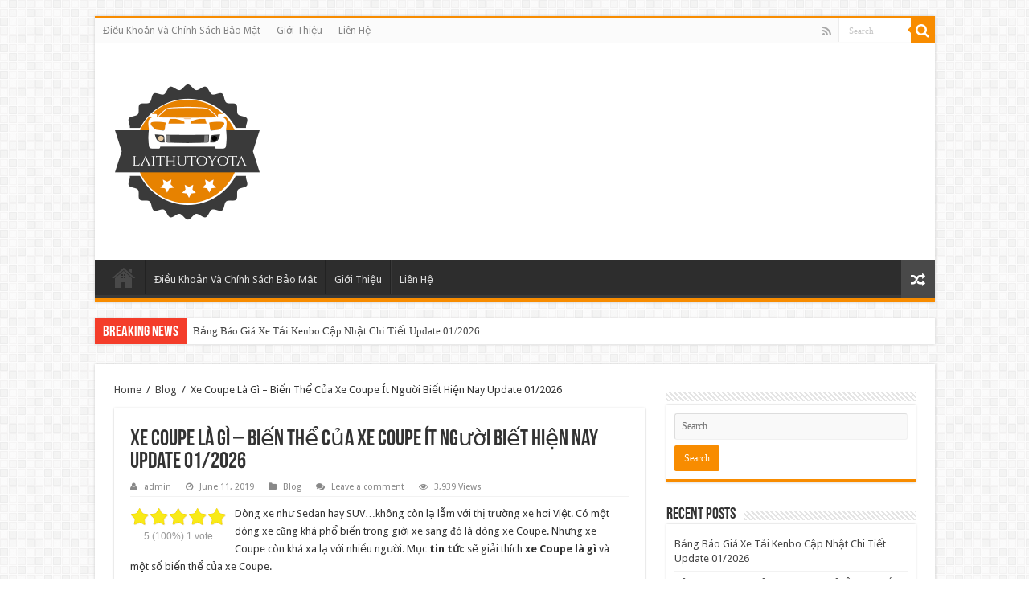

--- FILE ---
content_type: text/html; charset=UTF-8
request_url: https://laithutoyota.vn/xe-coupe-la-gi/
body_size: 15157
content:
<!DOCTYPE html>
<html lang="en-US" prefix="og: https://ogp.me/ns#" prefix="og: http://ogp.me/ns#">
<head>
<meta charset="UTF-8" />
<link rel="profile" href="https://gmpg.org/xfn/11" />
<link rel="pingback" href="https://laithutoyota.vn/xmlrpc.php" />
				<script type="text/javascript">
					var bhittani_plugin_kksr_js = {"nonce":"03f197c828","grs":true,"ajaxurl":"https:\/\/laithutoyota.vn\/wp-admin\/admin-ajax.php","func":"kksr_ajax","msg":"Rate this post","suffix_votes":"s","fuelspeed":400,"thankyou":"Thank you for your vote","error_msg":"An error occurred","tooltip":"0","tooltips":[{"tip":"","color":"#ffffff"},{"tip":"","color":"#ffffff"},{"tip":"","color":"#ffffff"},{"tip":"","color":"#ffffff"},{"tip":"","color":"#ffffff"}]};
				</script>
				<meta property="og:title" content="Xe Coupe Là Gì &#8211; Biến Thể Của Xe Coupe Ít Người Biết Hiện Nay Update 01/2026 - WIKI 4 Bánh - Tất Tần Tật Về Các Loại Xe"/>
<meta property="og:type" content="article"/>
<meta property="og:description" content="Dòng xe như Sedan hay SUV…không còn lạ lẫm với thị trường xe hơi Việt. Có một dòng xe cũng khá phổ b"/>
<meta property="og:url" content="https://laithutoyota.vn/xe-coupe-la-gi/"/>
<meta property="og:site_name" content="WIKI 4 Bánh - Tất Tần Tật Về Các Loại Xe"/>
<meta property="og:image" content="https://laithutoyota.vn/wp-content/uploads/2019/06/xe-coupe-4-595x330.jpg" />

<!-- Search Engine Optimization by Rank Math - https://s.rankmath.com/home -->
<title>Xe Coupe Là Gì - Biến Thể Của Xe Coupe Ít Người Biết Hiện Nay Update 01 / 2026</title>
<meta name="description" content="Dòng xe như Sedan hay SUV…không còn lạ lẫm với thị trường xe hơi Việt. Có một dòng xe cũng khá phổ biến trong giới xe sang đó là dòng xe Coupe. Nhưng xe Coupe"/>
<meta name="robots" content="index, follow, max-snippet:-1, max-video-preview:-1, max-image-preview:large"/>
<link rel="canonical" href="https://laithutoyota.vn/xe-coupe-la-gi/" />
<meta property="og:locale" content="en_US" />
<meta property="og:type" content="article" />
<meta property="og:title" content="Xe Coupe Là Gì - Biến Thể Của Xe Coupe Ít Người Biết Hiện Nay Update 01 / 2026" />
<meta property="og:description" content="Dòng xe như Sedan hay SUV…không còn lạ lẫm với thị trường xe hơi Việt. Có một dòng xe cũng khá phổ biến trong giới xe sang đó là dòng xe Coupe. Nhưng xe Coupe" />
<meta property="og:url" content="https://laithutoyota.vn/xe-coupe-la-gi/" />
<meta property="og:site_name" content="WIKI 4 Bánh - Tất Tần Tật Về Các Loại Xe" />
<meta property="article:section" content="Blog" />
<meta property="og:updated_time" content="2022-10-20T06:49:02+00:00" />
<meta property="og:image" content="https://laithutoyota.vn/wp-content/uploads/2019/06/xe-coupe-4.jpg" />
<meta property="og:image:secure_url" content="https://laithutoyota.vn/wp-content/uploads/2019/06/xe-coupe-4.jpg" />
<meta property="og:image:alt" content="Xe Coupe Là Gì &#8211; Biến Thể Của Xe Coupe Ít Người Biết Hiện Nay Update 01/2026" />
<meta property="article:published_time" content="2019-06-11T07:03:29+00:00" />
<meta property="article:modified_time" content="2022-10-20T06:49:02+00:00" />
<meta name="twitter:card" content="summary_large_image" />
<meta name="twitter:title" content="Xe Coupe Là Gì - Biến Thể Của Xe Coupe Ít Người Biết Hiện Nay Update 01 / 2026" />
<meta name="twitter:description" content="Dòng xe như Sedan hay SUV…không còn lạ lẫm với thị trường xe hơi Việt. Có một dòng xe cũng khá phổ biến trong giới xe sang đó là dòng xe Coupe. Nhưng xe Coupe" />
<meta name="twitter:image" content="https://laithutoyota.vn/wp-content/uploads/2019/06/xe-coupe-4.jpg" />
<meta name="twitter:label1" content="Written by" />
<meta name="twitter:data1" content="admin" />
<meta name="twitter:label2" content="Time to read" />
<meta name="twitter:data2" content="4 minutes" />
<script type="application/ld+json" class="rank-math-schema">{"@context":"https://schema.org","@graph":[{"@type":["Person","Organization"],"@id":"https://laithutoyota.vn/#person","name":"WIKI 4 B\u00e1nh - T\u1ea5t T\u1ea7n T\u1eadt V\u1ec1 C\u00e1c Lo\u1ea1i Xe"},{"@type":"WebSite","@id":"https://laithutoyota.vn/#website","url":"https://laithutoyota.vn","name":"WIKI 4 B\u00e1nh - T\u1ea5t T\u1ea7n T\u1eadt V\u1ec1 C\u00e1c Lo\u1ea1i Xe","publisher":{"@id":"https://laithutoyota.vn/#person"},"inLanguage":"en-US"},{"@type":"ImageObject","@id":"https://laithutoyota.vn/wp-content/uploads/2019/06/xe-coupe-4.jpg","url":"https://laithutoyota.vn/wp-content/uploads/2019/06/xe-coupe-4.jpg","width":"595","height":"424","inLanguage":"en-US"},{"@type":"WebPage","@id":"https://laithutoyota.vn/xe-coupe-la-gi/#webpage","url":"https://laithutoyota.vn/xe-coupe-la-gi/","name":"Xe Coupe L\u00e0 G\u00ec - Bi\u1ebfn Th\u1ec3 C\u1ee7a Xe Coupe \u00cdt Ng\u01b0\u1eddi Bi\u1ebft Hi\u1ec7n Nay Update 01 / 2026","datePublished":"2019-06-11T07:03:29+00:00","dateModified":"2022-10-20T06:49:02+00:00","isPartOf":{"@id":"https://laithutoyota.vn/#website"},"primaryImageOfPage":{"@id":"https://laithutoyota.vn/wp-content/uploads/2019/06/xe-coupe-4.jpg"},"inLanguage":"en-US"},{"@type":"Person","@id":"https://laithutoyota.vn/author/admin/","name":"admin","url":"https://laithutoyota.vn/author/admin/","image":{"@type":"ImageObject","@id":"https://secure.gravatar.com/avatar/99ff99d918ee5c21beeae5190d535725?s=96&amp;d=mm&amp;r=g","url":"https://secure.gravatar.com/avatar/99ff99d918ee5c21beeae5190d535725?s=96&amp;d=mm&amp;r=g","caption":"admin","inLanguage":"en-US"}},{"@type":"BlogPosting","headline":"Xe Coupe L\u00e0 G\u00ec - Bi\u1ebfn Th\u1ec3 C\u1ee7a Xe Coupe \u00cdt Ng\u01b0\u1eddi Bi\u1ebft Hi\u1ec7n Nay Update 01 / 2026","datePublished":"2019-06-11T07:03:29+00:00","dateModified":"2022-10-20T06:49:02+00:00","articleSection":"Blog","author":{"@id":"https://laithutoyota.vn/author/admin/"},"publisher":{"@id":"https://laithutoyota.vn/#person"},"description":"D\u00f2ng xe nh\u01b0 Sedan hay SUV\u2026kh\u00f4ng c\u00f2n l\u1ea1 l\u1eabm v\u1edbi th\u1ecb tr\u01b0\u1eddng xe h\u01a1i Vi\u1ec7t. C\u00f3 m\u1ed9t d\u00f2ng xe c\u0169ng kh\u00e1 ph\u1ed5 bi\u1ebfn trong gi\u1edbi xe sang \u0111\u00f3 l\u00e0 d\u00f2ng xe Coupe. Nh\u01b0ng xe Coupe","name":"Xe Coupe L\u00e0 G\u00ec - Bi\u1ebfn Th\u1ec3 C\u1ee7a Xe Coupe \u00cdt Ng\u01b0\u1eddi Bi\u1ebft Hi\u1ec7n Nay Update 01 / 2026","@id":"https://laithutoyota.vn/xe-coupe-la-gi/#richSnippet","isPartOf":{"@id":"https://laithutoyota.vn/xe-coupe-la-gi/#webpage"},"image":{"@id":"https://laithutoyota.vn/wp-content/uploads/2019/06/xe-coupe-4.jpg"},"inLanguage":"en-US","mainEntityOfPage":{"@id":"https://laithutoyota.vn/xe-coupe-la-gi/#webpage"}}]}</script>
<!-- /Rank Math WordPress SEO plugin -->

<link rel='dns-prefetch' href='//fonts.googleapis.com' />
<link rel='dns-prefetch' href='//s.w.org' />
<link rel="alternate" type="application/rss+xml" title="WIKI 4 Bánh - Tất Tần Tật Về Các Loại Xe &raquo; Feed" href="https://laithutoyota.vn/feed/" />
<link rel="alternate" type="application/rss+xml" title="WIKI 4 Bánh - Tất Tần Tật Về Các Loại Xe &raquo; Comments Feed" href="https://laithutoyota.vn/comments/feed/" />
<link rel="alternate" type="application/rss+xml" title="WIKI 4 Bánh - Tất Tần Tật Về Các Loại Xe &raquo; Xe Coupe Là Gì &#8211; Biến Thể Của Xe Coupe Ít Người Biết Hiện Nay Update 01/2026 Comments Feed" href="https://laithutoyota.vn/xe-coupe-la-gi/feed/" />
<script type="text/javascript">
window._wpemojiSettings = {"baseUrl":"https:\/\/s.w.org\/images\/core\/emoji\/14.0.0\/72x72\/","ext":".png","svgUrl":"https:\/\/s.w.org\/images\/core\/emoji\/14.0.0\/svg\/","svgExt":".svg","source":{"concatemoji":"https:\/\/laithutoyota.vn\/wp-includes\/js\/wp-emoji-release.min.js"}};
/*! This file is auto-generated */
!function(e,a,t){var n,r,o,i=a.createElement("canvas"),p=i.getContext&&i.getContext("2d");function s(e,t){var a=String.fromCharCode,e=(p.clearRect(0,0,i.width,i.height),p.fillText(a.apply(this,e),0,0),i.toDataURL());return p.clearRect(0,0,i.width,i.height),p.fillText(a.apply(this,t),0,0),e===i.toDataURL()}function c(e){var t=a.createElement("script");t.src=e,t.defer=t.type="text/javascript",a.getElementsByTagName("head")[0].appendChild(t)}for(o=Array("flag","emoji"),t.supports={everything:!0,everythingExceptFlag:!0},r=0;r<o.length;r++)t.supports[o[r]]=function(e){if(!p||!p.fillText)return!1;switch(p.textBaseline="top",p.font="600 32px Arial",e){case"flag":return s([127987,65039,8205,9895,65039],[127987,65039,8203,9895,65039])?!1:!s([55356,56826,55356,56819],[55356,56826,8203,55356,56819])&&!s([55356,57332,56128,56423,56128,56418,56128,56421,56128,56430,56128,56423,56128,56447],[55356,57332,8203,56128,56423,8203,56128,56418,8203,56128,56421,8203,56128,56430,8203,56128,56423,8203,56128,56447]);case"emoji":return!s([129777,127995,8205,129778,127999],[129777,127995,8203,129778,127999])}return!1}(o[r]),t.supports.everything=t.supports.everything&&t.supports[o[r]],"flag"!==o[r]&&(t.supports.everythingExceptFlag=t.supports.everythingExceptFlag&&t.supports[o[r]]);t.supports.everythingExceptFlag=t.supports.everythingExceptFlag&&!t.supports.flag,t.DOMReady=!1,t.readyCallback=function(){t.DOMReady=!0},t.supports.everything||(n=function(){t.readyCallback()},a.addEventListener?(a.addEventListener("DOMContentLoaded",n,!1),e.addEventListener("load",n,!1)):(e.attachEvent("onload",n),a.attachEvent("onreadystatechange",function(){"complete"===a.readyState&&t.readyCallback()})),(e=t.source||{}).concatemoji?c(e.concatemoji):e.wpemoji&&e.twemoji&&(c(e.twemoji),c(e.wpemoji)))}(window,document,window._wpemojiSettings);
</script>
<style type="text/css">
img.wp-smiley,
img.emoji {
	display: inline !important;
	border: none !important;
	box-shadow: none !important;
	height: 1em !important;
	width: 1em !important;
	margin: 0 0.07em !important;
	vertical-align: -0.1em !important;
	background: none !important;
	padding: 0 !important;
}
</style>
	<link rel='stylesheet' id='wp-block-library-css'  href='https://laithutoyota.vn/wp-includes/css/dist/block-library/style.min.css' type='text/css' media='all' />
<style id='global-styles-inline-css' type='text/css'>
body{--wp--preset--color--black: #000000;--wp--preset--color--cyan-bluish-gray: #abb8c3;--wp--preset--color--white: #ffffff;--wp--preset--color--pale-pink: #f78da7;--wp--preset--color--vivid-red: #cf2e2e;--wp--preset--color--luminous-vivid-orange: #ff6900;--wp--preset--color--luminous-vivid-amber: #fcb900;--wp--preset--color--light-green-cyan: #7bdcb5;--wp--preset--color--vivid-green-cyan: #00d084;--wp--preset--color--pale-cyan-blue: #8ed1fc;--wp--preset--color--vivid-cyan-blue: #0693e3;--wp--preset--color--vivid-purple: #9b51e0;--wp--preset--gradient--vivid-cyan-blue-to-vivid-purple: linear-gradient(135deg,rgba(6,147,227,1) 0%,rgb(155,81,224) 100%);--wp--preset--gradient--light-green-cyan-to-vivid-green-cyan: linear-gradient(135deg,rgb(122,220,180) 0%,rgb(0,208,130) 100%);--wp--preset--gradient--luminous-vivid-amber-to-luminous-vivid-orange: linear-gradient(135deg,rgba(252,185,0,1) 0%,rgba(255,105,0,1) 100%);--wp--preset--gradient--luminous-vivid-orange-to-vivid-red: linear-gradient(135deg,rgba(255,105,0,1) 0%,rgb(207,46,46) 100%);--wp--preset--gradient--very-light-gray-to-cyan-bluish-gray: linear-gradient(135deg,rgb(238,238,238) 0%,rgb(169,184,195) 100%);--wp--preset--gradient--cool-to-warm-spectrum: linear-gradient(135deg,rgb(74,234,220) 0%,rgb(151,120,209) 20%,rgb(207,42,186) 40%,rgb(238,44,130) 60%,rgb(251,105,98) 80%,rgb(254,248,76) 100%);--wp--preset--gradient--blush-light-purple: linear-gradient(135deg,rgb(255,206,236) 0%,rgb(152,150,240) 100%);--wp--preset--gradient--blush-bordeaux: linear-gradient(135deg,rgb(254,205,165) 0%,rgb(254,45,45) 50%,rgb(107,0,62) 100%);--wp--preset--gradient--luminous-dusk: linear-gradient(135deg,rgb(255,203,112) 0%,rgb(199,81,192) 50%,rgb(65,88,208) 100%);--wp--preset--gradient--pale-ocean: linear-gradient(135deg,rgb(255,245,203) 0%,rgb(182,227,212) 50%,rgb(51,167,181) 100%);--wp--preset--gradient--electric-grass: linear-gradient(135deg,rgb(202,248,128) 0%,rgb(113,206,126) 100%);--wp--preset--gradient--midnight: linear-gradient(135deg,rgb(2,3,129) 0%,rgb(40,116,252) 100%);--wp--preset--duotone--dark-grayscale: url('#wp-duotone-dark-grayscale');--wp--preset--duotone--grayscale: url('#wp-duotone-grayscale');--wp--preset--duotone--purple-yellow: url('#wp-duotone-purple-yellow');--wp--preset--duotone--blue-red: url('#wp-duotone-blue-red');--wp--preset--duotone--midnight: url('#wp-duotone-midnight');--wp--preset--duotone--magenta-yellow: url('#wp-duotone-magenta-yellow');--wp--preset--duotone--purple-green: url('#wp-duotone-purple-green');--wp--preset--duotone--blue-orange: url('#wp-duotone-blue-orange');--wp--preset--font-size--small: 13px;--wp--preset--font-size--medium: 20px;--wp--preset--font-size--large: 36px;--wp--preset--font-size--x-large: 42px;}.has-black-color{color: var(--wp--preset--color--black) !important;}.has-cyan-bluish-gray-color{color: var(--wp--preset--color--cyan-bluish-gray) !important;}.has-white-color{color: var(--wp--preset--color--white) !important;}.has-pale-pink-color{color: var(--wp--preset--color--pale-pink) !important;}.has-vivid-red-color{color: var(--wp--preset--color--vivid-red) !important;}.has-luminous-vivid-orange-color{color: var(--wp--preset--color--luminous-vivid-orange) !important;}.has-luminous-vivid-amber-color{color: var(--wp--preset--color--luminous-vivid-amber) !important;}.has-light-green-cyan-color{color: var(--wp--preset--color--light-green-cyan) !important;}.has-vivid-green-cyan-color{color: var(--wp--preset--color--vivid-green-cyan) !important;}.has-pale-cyan-blue-color{color: var(--wp--preset--color--pale-cyan-blue) !important;}.has-vivid-cyan-blue-color{color: var(--wp--preset--color--vivid-cyan-blue) !important;}.has-vivid-purple-color{color: var(--wp--preset--color--vivid-purple) !important;}.has-black-background-color{background-color: var(--wp--preset--color--black) !important;}.has-cyan-bluish-gray-background-color{background-color: var(--wp--preset--color--cyan-bluish-gray) !important;}.has-white-background-color{background-color: var(--wp--preset--color--white) !important;}.has-pale-pink-background-color{background-color: var(--wp--preset--color--pale-pink) !important;}.has-vivid-red-background-color{background-color: var(--wp--preset--color--vivid-red) !important;}.has-luminous-vivid-orange-background-color{background-color: var(--wp--preset--color--luminous-vivid-orange) !important;}.has-luminous-vivid-amber-background-color{background-color: var(--wp--preset--color--luminous-vivid-amber) !important;}.has-light-green-cyan-background-color{background-color: var(--wp--preset--color--light-green-cyan) !important;}.has-vivid-green-cyan-background-color{background-color: var(--wp--preset--color--vivid-green-cyan) !important;}.has-pale-cyan-blue-background-color{background-color: var(--wp--preset--color--pale-cyan-blue) !important;}.has-vivid-cyan-blue-background-color{background-color: var(--wp--preset--color--vivid-cyan-blue) !important;}.has-vivid-purple-background-color{background-color: var(--wp--preset--color--vivid-purple) !important;}.has-black-border-color{border-color: var(--wp--preset--color--black) !important;}.has-cyan-bluish-gray-border-color{border-color: var(--wp--preset--color--cyan-bluish-gray) !important;}.has-white-border-color{border-color: var(--wp--preset--color--white) !important;}.has-pale-pink-border-color{border-color: var(--wp--preset--color--pale-pink) !important;}.has-vivid-red-border-color{border-color: var(--wp--preset--color--vivid-red) !important;}.has-luminous-vivid-orange-border-color{border-color: var(--wp--preset--color--luminous-vivid-orange) !important;}.has-luminous-vivid-amber-border-color{border-color: var(--wp--preset--color--luminous-vivid-amber) !important;}.has-light-green-cyan-border-color{border-color: var(--wp--preset--color--light-green-cyan) !important;}.has-vivid-green-cyan-border-color{border-color: var(--wp--preset--color--vivid-green-cyan) !important;}.has-pale-cyan-blue-border-color{border-color: var(--wp--preset--color--pale-cyan-blue) !important;}.has-vivid-cyan-blue-border-color{border-color: var(--wp--preset--color--vivid-cyan-blue) !important;}.has-vivid-purple-border-color{border-color: var(--wp--preset--color--vivid-purple) !important;}.has-vivid-cyan-blue-to-vivid-purple-gradient-background{background: var(--wp--preset--gradient--vivid-cyan-blue-to-vivid-purple) !important;}.has-light-green-cyan-to-vivid-green-cyan-gradient-background{background: var(--wp--preset--gradient--light-green-cyan-to-vivid-green-cyan) !important;}.has-luminous-vivid-amber-to-luminous-vivid-orange-gradient-background{background: var(--wp--preset--gradient--luminous-vivid-amber-to-luminous-vivid-orange) !important;}.has-luminous-vivid-orange-to-vivid-red-gradient-background{background: var(--wp--preset--gradient--luminous-vivid-orange-to-vivid-red) !important;}.has-very-light-gray-to-cyan-bluish-gray-gradient-background{background: var(--wp--preset--gradient--very-light-gray-to-cyan-bluish-gray) !important;}.has-cool-to-warm-spectrum-gradient-background{background: var(--wp--preset--gradient--cool-to-warm-spectrum) !important;}.has-blush-light-purple-gradient-background{background: var(--wp--preset--gradient--blush-light-purple) !important;}.has-blush-bordeaux-gradient-background{background: var(--wp--preset--gradient--blush-bordeaux) !important;}.has-luminous-dusk-gradient-background{background: var(--wp--preset--gradient--luminous-dusk) !important;}.has-pale-ocean-gradient-background{background: var(--wp--preset--gradient--pale-ocean) !important;}.has-electric-grass-gradient-background{background: var(--wp--preset--gradient--electric-grass) !important;}.has-midnight-gradient-background{background: var(--wp--preset--gradient--midnight) !important;}.has-small-font-size{font-size: var(--wp--preset--font-size--small) !important;}.has-medium-font-size{font-size: var(--wp--preset--font-size--medium) !important;}.has-large-font-size{font-size: var(--wp--preset--font-size--large) !important;}.has-x-large-font-size{font-size: var(--wp--preset--font-size--x-large) !important;}
</style>
<link rel='stylesheet' id='bhittani_plugin_kksr-css'  href='https://laithutoyota.vn/wp-content/plugins/kk-star-ratings/css.css' type='text/css' media='all' />
<link rel='stylesheet' id='toc-screen-css'  href='https://laithutoyota.vn/wp-content/plugins/table-of-contents-plus/screen.min.css' type='text/css' media='all' />
<link rel='stylesheet' id='tie-style-css'  href='https://laithutoyota.vn/wp-content/themes/sahifa/style.css' type='text/css' media='all' />
<link rel='stylesheet' id='tie-ilightbox-skin-css'  href='https://laithutoyota.vn/wp-content/themes/sahifa/css/ilightbox/dark-skin/skin.css' type='text/css' media='all' />
<link rel='stylesheet' id='Droid+Sans-css'  href='https://fonts.googleapis.com/css?family=Droid+Sans%3Aregular%2C700&#038;subset=latin%2Clatin-ext%2Cvietnamese' type='text/css' media='all' />
<script type='text/javascript' src='https://laithutoyota.vn/wp-includes/js/jquery/jquery.min.js' id='jquery-core-js'></script>
<script type='text/javascript' src='https://laithutoyota.vn/wp-includes/js/jquery/jquery-migrate.min.js' id='jquery-migrate-js'></script>
<script type='text/javascript' src='https://laithutoyota.vn/wp-content/plugins/kk-star-ratings/js.min.js' id='bhittani_plugin_kksr_js-js'></script>
<link rel="https://api.w.org/" href="https://laithutoyota.vn/wp-json/" /><link rel="alternate" type="application/json" href="https://laithutoyota.vn/wp-json/wp/v2/posts/99" /><link rel="EditURI" type="application/rsd+xml" title="RSD" href="https://laithutoyota.vn/xmlrpc.php?rsd" />
<link rel="wlwmanifest" type="application/wlwmanifest+xml" href="https://laithutoyota.vn/wp-includes/wlwmanifest.xml" /> 
<meta name="generator" content="WordPress 6.0.11" />
<link rel='shortlink' href='https://laithutoyota.vn/?p=99' />
<link rel="alternate" type="application/json+oembed" href="https://laithutoyota.vn/wp-json/oembed/1.0/embed?url=https%3A%2F%2Flaithutoyota.vn%2Fxe-coupe-la-gi%2F" />
<link rel="alternate" type="text/xml+oembed" href="https://laithutoyota.vn/wp-json/oembed/1.0/embed?url=https%3A%2F%2Flaithutoyota.vn%2Fxe-coupe-la-gi%2F&#038;format=xml" />
<style>.kk-star-ratings { width:120px; }.kk-star-ratings .kksr-stars a { width:24px; }.kk-star-ratings .kksr-stars, .kk-star-ratings .kksr-stars .kksr-fuel, .kk-star-ratings .kksr-stars a { height:24px; }.kk-star-ratings .kksr-star.gray { background-image: url(http://laithutoyota.vn/wp-content/plugins/kk-star-ratings/gray.png); }.kk-star-ratings .kksr-star.yellow { background-image: url(http://laithutoyota.vn/wp-content/plugins/kk-star-ratings/yellow.png); }.kk-star-ratings .kksr-star.orange { background-image: url(http://laithutoyota.vn/wp-content/plugins/kk-star-ratings/orange.png); }</style><link rel="shortcut icon" href="https://laithutoyota.vn/wp-content/themes/sahifa/favicon.ico" title="Favicon" />
<!--[if IE]>
<script type="text/javascript">jQuery(document).ready(function (){ jQuery(".menu-item").has("ul").children("a").attr("aria-haspopup", "true");});</script>
<![endif]-->
<!--[if lt IE 9]>
<script src="https://laithutoyota.vn/wp-content/themes/sahifa/js/html5.js"></script>
<script src="https://laithutoyota.vn/wp-content/themes/sahifa/js/selectivizr-min.js"></script>
<![endif]-->
<!--[if IE 9]>
<link rel="stylesheet" type="text/css" media="all" href="https://laithutoyota.vn/wp-content/themes/sahifa/css/ie9.css" />
<![endif]-->
<!--[if IE 8]>
<link rel="stylesheet" type="text/css" media="all" href="https://laithutoyota.vn/wp-content/themes/sahifa/css/ie8.css" />
<![endif]-->
<!--[if IE 7]>
<link rel="stylesheet" type="text/css" media="all" href="https://laithutoyota.vn/wp-content/themes/sahifa/css/ie7.css" />
<![endif]-->


<meta name="viewport" content="width=device-width, initial-scale=1.0" />



<style type="text/css" media="screen">

body{
	font-family: 'Droid Sans';
}


</style>

		<script type="text/javascript">
			/* <![CDATA[ */
				var sf_position = '0';
				var sf_templates = "<a href=\"{search_url_escaped}\">View All Results<\/a>";
				var sf_input = '.search-live';
				jQuery(document).ready(function(){
					jQuery(sf_input).ajaxyLiveSearch({"expand":false,"searchUrl":"https:\/\/laithutoyota.vn\/?s=%s","text":"Search","delay":500,"iwidth":180,"width":315,"ajaxUrl":"https:\/\/laithutoyota.vn\/wp-admin\/admin-ajax.php","rtl":0});
					jQuery(".live-search_ajaxy-selective-input").keyup(function() {
						var width = jQuery(this).val().length * 8;
						if(width < 50) {
							width = 50;
						}
						jQuery(this).width(width);
					});
					jQuery(".live-search_ajaxy-selective-search").click(function() {
						jQuery(this).find(".live-search_ajaxy-selective-input").focus();
					});
					jQuery(".live-search_ajaxy-selective-close").click(function() {
						jQuery(this).parent().remove();
					});
				});
			/* ]]> */
		</script>
		<link rel="icon" href="https://laithutoyota.vn/wp-content/uploads/2019/05/lai-thu-toyota-150x150.png" sizes="32x32" />
<link rel="icon" href="https://laithutoyota.vn/wp-content/uploads/2019/05/lai-thu-toyota.png" sizes="192x192" />
<link rel="apple-touch-icon" href="https://laithutoyota.vn/wp-content/uploads/2019/05/lai-thu-toyota.png" />
<meta name="msapplication-TileImage" content="https://laithutoyota.vn/wp-content/uploads/2019/05/lai-thu-toyota.png" />
</head>
<body id="top" class="post-template-default single single-post postid-99 single-format-standard lazy-enabled">

<div class="wrapper-outer">

	<div class="background-cover"></div>

	<aside id="slide-out">

			<div class="search-mobile">
			<form method="get" id="searchform-mobile" action="https://laithutoyota.vn/">
				<button class="search-button" type="submit" value="Search"><i class="fa fa-search"></i></button>
				<input type="text" id="s-mobile" name="s" title="Search" value="Search" onfocus="if (this.value == 'Search') {this.value = '';}" onblur="if (this.value == '') {this.value = 'Search';}"  />
			</form>
		</div><!-- .search-mobile /-->
	
			<div class="social-icons">
		<a class="ttip-none" title="Rss" href="https://laithutoyota.vn/feed/" target="_blank"><i class="fa fa-rss"></i></a>
			</div>

	
		<div id="mobile-menu" ></div>
	</aside><!-- #slide-out /-->

		<div id="wrapper" class="boxed">
		<div class="inner-wrapper">

		<header id="theme-header" class="theme-header">
						<div id="top-nav" class="top-nav">
				<div class="container">

			
				<div class="menu"><ul>
<li class="page_item page-item-3"><a href="https://laithutoyota.vn/dieu-khoan-va-chinh-sach-bao-mat/">Điều Khoản Và Chính Sách Bảo Mật</a></li>
<li class="page_item page-item-11"><a href="https://laithutoyota.vn/gioi-thieu/">Giới Thiệu</a></li>
<li class="page_item page-item-12"><a href="https://laithutoyota.vn/lien-he/">Liên Hệ</a></li>
</ul></div>

						<div class="search-block">
						<form method="get" id="searchform-header" action="https://laithutoyota.vn/">
							<button class="search-button" type="submit" value="Search"><i class="fa fa-search"></i></button>
							<input class="search-live" type="text" id="s-header" name="s" title="Search" value="Search" onfocus="if (this.value == 'Search') {this.value = '';}" onblur="if (this.value == '') {this.value = 'Search';}"  />
						</form>
					</div><!-- .search-block /-->
			<div class="social-icons">
		<a class="ttip-none" title="Rss" href="https://laithutoyota.vn/feed/" target="_blank"><i class="fa fa-rss"></i></a>
			</div>

	
	
				</div><!-- .container /-->
			</div><!-- .top-menu /-->
			
		<div class="header-content">

					<a id="slide-out-open" class="slide-out-open" href="#"><span></span></a>
		
			<div class="logo" style=" margin-top:15px; margin-bottom:15px;">
			<h2>								<a title="WIKI 4 Bánh &#8211; Tất Tần Tật Về Các Loại Xe" href="https://laithutoyota.vn/">
					<img src="https://laithutoyota.vn/wp-content/uploads/2019/05/lai-thu-toyota.png" alt="WIKI 4 Bánh &#8211; Tất Tần Tật Về Các Loại Xe" /><strong>WIKI 4 Bánh &#8211; Tất Tần Tật Về Các Loại Xe </strong>
				</a>
			</h2>			</div><!-- .logo /-->
						<div class="clear"></div>

		</div>
													<nav id="main-nav" class="fixed-enabled">
				<div class="container">

				
					<div class="main-menu"><ul id="menu-1" class="menu"><li id="menu-item-16" class="menu-item menu-item-type-custom menu-item-object-custom menu-item-home menu-item-16"><a href="https://laithutoyota.vn/">Home</a></li>
<li id="menu-item-17" class="menu-item menu-item-type-post_type menu-item-object-page menu-item-privacy-policy menu-item-17"><a href="https://laithutoyota.vn/dieu-khoan-va-chinh-sach-bao-mat/">Điều Khoản Và Chính Sách Bảo Mật</a></li>
<li id="menu-item-18" class="menu-item menu-item-type-post_type menu-item-object-page menu-item-18"><a href="https://laithutoyota.vn/gioi-thieu/">Giới Thiệu</a></li>
<li id="menu-item-19" class="menu-item menu-item-type-post_type menu-item-object-page menu-item-19"><a href="https://laithutoyota.vn/lien-he/">Liên Hệ</a></li>
</ul></div>										<a href="https://laithutoyota.vn/?tierand=1" class="random-article ttip" title="Random Article"><i class="fa fa-random"></i></a>
					
					
				</div>
			</nav><!-- .main-nav /-->
					</header><!-- #header /-->

		
	<div class="clear"></div>
	<div id="breaking-news" class="breaking-news">
		<span class="breaking-news-title"><i class="fa fa-bolt"></i> <span>Breaking News</span></span>
		
					<ul>
					<li><a href="https://laithutoyota.vn/gia-xe-tai-kenbo/" title="Bảng Báo Giá Xe Tải Kenbo Cập Nhật Chi Tiết Update 01/2026">Bảng Báo Giá Xe Tải Kenbo Cập Nhật Chi Tiết Update 01/2026</a></li>
					<li><a href="https://laithutoyota.vn/gia-xe-tai-chenglong/" title="Bảng Báo Giá Xe Tải ChengLong Hải Âu Chi Tiết Đầy Đủ Update 01/2026">Bảng Báo Giá Xe Tải ChengLong Hải Âu Chi Tiết Đầy Đủ Update 01/2026</a></li>
					<li><a href="https://laithutoyota.vn/gia-xe-tai-daewoo/" title="Bảng Giá Xe Tải Daewoo Chi Tiết Và Đầy Đủ Nhất Update 01/2026">Bảng Giá Xe Tải Daewoo Chi Tiết Và Đầy Đủ Nhất Update 01/2026</a></li>
					<li><a href="https://laithutoyota.vn/gia-xe-tai-hyundai/" title="Bảng Giá Xe Tải Hyundai Đầy Đủ Nhất Update 01/2026">Bảng Giá Xe Tải Hyundai Đầy Đủ Nhất Update 01/2026</a></li>
					<li><a href="https://laithutoyota.vn/cach-lai-xe-o-to-len-xuong-pha/" title="Hướng Dẫn A-Z Cách Lái Xe Ô Tô Lên Xuống Phà An Toàn Update 01/2026">Hướng Dẫn A-Z Cách Lái Xe Ô Tô Lên Xuống Phà An Toàn Update 01/2026</a></li>
					<li><a href="https://laithutoyota.vn/so-sanh-mazda-3-va-mazda-6-cu/" title="So Sánh Mazda 3 và Mazda 6 Cũ, Đâu Là Lựa Chọn Tốt Nhất Update 01/2026">So Sánh Mazda 3 và Mazda 6 Cũ, Đâu Là Lựa Chọn Tốt Nhất Update 01/2026</a></li>
					<li><a href="https://laithutoyota.vn/tieu-chi-danh-gia-chat-luong-xe/" title="9 Tiêu Chí Đánh Giá Chất Lượng Xe Mà Ai Cũng Phải Biết Update 01/2026">9 Tiêu Chí Đánh Giá Chất Lượng Xe Mà Ai Cũng Phải Biết Update 01/2026</a></li>
					<li><a href="https://laithutoyota.vn/mazda-cx-9-2017-cu/" title="Đánh Giá Mazda CX-9 2017 Cũ, Ưu Điểm Nhiều, Ít Nhược Điểm Update 01/2026">Đánh Giá Mazda CX-9 2017 Cũ, Ưu Điểm Nhiều, Ít Nhược Điểm Update 01/2026</a></li>
					<li><a href="https://laithutoyota.vn/mercedes-benz-gla-va-audi-q3/" title="So Sánh Mercedes-Benz GLA Và Audi Q3: Merc Thể Hiện Đẳng Cấp Update 01/2026">So Sánh Mercedes-Benz GLA Và Audi Q3: Merc Thể Hiện Đẳng Cấp Update 01/2026</a></li>
					<li><a href="https://laithutoyota.vn/mazda-3-cu/" title="Đánh Giá Mazda 3 Cũ Giá 600 Triệu: Cực Chất Trong Phân Khúc Update 01/2026">Đánh Giá Mazda 3 Cũ Giá 600 Triệu: Cực Chất Trong Phân Khúc Update 01/2026</a></li>
					</ul>
					
		
		<script type="text/javascript">
			jQuery(document).ready(function(){
								jQuery('#breaking-news ul').innerFade({animationType: 'fade', speed: 750 , timeout: 3500});
							});
					</script>
	</div> <!-- .breaking-news -->

	
	<div id="main-content" class="container">

	
	
	
	
	
	<div class="content">

		
		<div xmlns:v="http://rdf.data-vocabulary.org/#"  id="crumbs"><span typeof="v:Breadcrumb"><a rel="v:url" property="v:title" class="crumbs-home" href="https://laithutoyota.vn">Home</a></span> <span class="delimiter">/</span> <span typeof="v:Breadcrumb"><a rel="v:url" property="v:title" href="https://laithutoyota.vn/blog/">Blog</a></span> <span class="delimiter">/</span> <span class="current">Xe Coupe Là Gì &#8211; Biến Thể Của Xe Coupe Ít Người Biết Hiện Nay Update 01/2026</span></div>
		

		
		<article class="post-listing post-99 post type-post status-publish format-standard has-post-thumbnail  category-blog" id="the-post">
			
			<div class="post-inner">

							<h1 class="name post-title entry-title"><span itemprop="name">Xe Coupe Là Gì &#8211; Biến Thể Của Xe Coupe Ít Người Biết Hiện Nay Update 01/2026</span></h1>

						
<p class="post-meta">
		
	<span class="post-meta-author"><i class="fa fa-user"></i><a href="https://laithutoyota.vn/author/admin/" title="">admin </a></span>
	
		
	<span class="tie-date"><i class="fa fa-clock-o"></i>June 11, 2019</span>	
	<span class="post-cats"><i class="fa fa-folder"></i><a href="https://laithutoyota.vn/blog/" rel="category tag">Blog</a></span>
	
	<span class="post-comments"><i class="fa fa-comments"></i><a href="https://laithutoyota.vn/xe-coupe-la-gi/#respond">Leave a comment</a></span>
<span class="post-views"><i class="fa fa-eye"></i>3,939 Views</span> </p>
<div class="clear"></div>
			
				<div class="entry">
					
					
					
            <div class="kk-star-ratings  top-left lft" data-id="99">
                <div class="kksr-stars kksr-star gray">
                    <div class="kksr-fuel kksr-star yellow" style="width:0%;"></div>
                    <!-- kksr-fuel --><a href="#1"></a><a href="#2"></a><a href="#3"></a><a href="#4"></a><a href="#5"></a>
                </div>
                <!-- kksr-stars -->
                <div class="kksr-legend"><div itemprop="aggregateRating" itemscope itemtype="http://schema.org/AggregateRating">    <div itemprop="name" class="kksr-title">Xe Coupe Là Gì &#8211; Biến Thể Của Xe Coupe Ít Người Biết Hiện Nay Update 01/2026</div><span itemprop="ratingValue">5</span> (100%) <span itemprop="ratingCount">1</span> vote    <meta itemprop="bestRating" content="5"/>    <meta itemprop="worstRating" content="1"/>    <div itemprop="itemReviewed" itemscope itemtype="http://schema.org/CreativeWork">    <!-- Product properties -->    </div></div></div>
                <!-- kksr-legend -->
            </div>
            <!-- kk-star-ratings -->
            <p>Dòng xe như Sedan hay SUV…không còn lạ lẫm với thị trường xe hơi Việt. Có một dòng xe cũng khá phổ biến trong giới xe sang đó là dòng xe Coupe. Nhưng xe Coupe còn khá xa lạ với nhiều người. Mục<strong> tin tức</strong> sẽ giải thích <strong>xe Coupe là gì</strong> và một số biến thể của xe Coupe.</p>
<h2><strong>1. Xe Coupe là gì ?</strong></h2>
<p>Có rất nhiều người khá bất ngờ và thắc mắc <strong>xe Coupe là gì</strong> khi mà nó na ná các dòng Sedan. Hiểu nôm na thì chiếc xe này có mui xe được khép kín lại và không thể mở được, các mẫu Coupe sẽ chỉ có tối đa hai ghế hành khách, đối với các mẫu xe nguyên thủy sẽ gồm hai cánh cửa. Xe thường có khoang hành lý chỉ đủ dùng, động cơ có khả năng sinh công lớn, mạnh mẽ và tốc độ khá mạnh.</p>
<p><img class="aligncenter size-full wp-image-100" src="https://laithutoyota.vn/wp-content/uploads/2019/06/xe-coupe.jpg" alt="" width="813" height="482" srcset="https://laithutoyota.vn/wp-content/uploads/2019/06/xe-coupe.jpg 813w, https://laithutoyota.vn/wp-content/uploads/2019/06/xe-coupe-300x178.jpg 300w, https://laithutoyota.vn/wp-content/uploads/2019/06/xe-coupe-768x455.jpg 768w" sizes="(max-width: 813px) 100vw, 813px" /></p>
<p style="text-align: center;">Xe Coupe là gì ?</p>
<p>Mẫu xe này thường có mái che khá cứng cáp, có ngoại thất vừa đĩnh đạc lại phảng phất chút trẻ trung và năng động, đây là dòng xe được nhiều fan hâm mộ xe cực kỳ săn đón vì độ lạ và sang. Coupe thường bị nhiều người nhầm lẫn và đoán rằng các mẫu xe này thuộc dòng Sedan vì ngoại thất của chúng có những điểm tương đồng.</p>
<p><img loading="lazy" class="aligncenter size-full wp-image-103" src="https://laithutoyota.vn/wp-content/uploads/2019/06/xe-coupe-3.jpg" alt="" width="820" height="297" srcset="https://laithutoyota.vn/wp-content/uploads/2019/06/xe-coupe-3.jpg 820w, https://laithutoyota.vn/wp-content/uploads/2019/06/xe-coupe-3-300x109.jpg 300w, https://laithutoyota.vn/wp-content/uploads/2019/06/xe-coupe-3-768x278.jpg 768w" sizes="(max-width: 820px) 100vw, 820px" /></p>
<p style="text-align: center;">Xe Coupe là gì ?</p>
<p>Qua thời gian, những chiếc xe Coupe không còn hạn chế chỉ hai chỗ ngồi mà đã có sự tăng lên về số lượng ghế để phục vụ mọi đối tượng. Các dòng xe Coupe thường có giá khá “chát” nên thường sẽ là lựa chọn của các dân chơi, đại gia, những người thuộc tầng lớp thượng lưu.</p>
<h2><strong>2. Biến thể  4 cửa xe Coupe là gì ?</strong></h2>
<p>Trong các dòng xe biến thể của Coupe thì dòng 4 cửa là dòng thu hút được nhiều sự chú ý và là đề tài tranh luận của nhiều người. Những chiếc xe Coupe vốn hay được xếp chung và bị hiểu nhầm thành các mẫu Sedan nhưng những chiếc Coupe 4 cửa còn giống hơn, sự khác biệt duy nhất mà cần phải có nhiều sự tinh ý mới phát hiện ra đó là mái che của Coupe 4 cửa được kéo dài về đuôi và thể tích hàng ghế sau không vượt quá 930 cm3.</p>
<p>Điểm hạn chế  lớn nhất ở những chiếc Coupe 4 cửa là không gian hành khách không quá rộng nên những người có ngoại hình ngoại cỡ sẽ khó khăn trong việc điều hành và lái xe.</p>
<p><img loading="lazy" class="aligncenter size-full wp-image-102" src="https://laithutoyota.vn/wp-content/uploads/2019/06/xe-coupe-2.jpg" alt="" width="596" height="395" srcset="https://laithutoyota.vn/wp-content/uploads/2019/06/xe-coupe-2.jpg 596w, https://laithutoyota.vn/wp-content/uploads/2019/06/xe-coupe-2-300x199.jpg 300w, https://laithutoyota.vn/wp-content/uploads/2019/06/xe-coupe-2-310x205.jpg 310w" sizes="(max-width: 596px) 100vw, 596px" /></p>
<p style="text-align: center;">Biến thể xe Coupe 4 cửa có gì ?</p>
<p>Nói về lịch sử của các chiếc Coupe 4 cửa thì không thể nhắc đến chiếc Rover P5 . Những năm về sau, Toyota đã làm sống dạy xe Coupe bằng việc ra mắt chiếc Carina ED. Nhưng để nói về cái tên đặc biệt và nổi trội nhất dòng Coupe 4 cửa thì phải nhắc đến chiếc Mercedes Benz CLS, chiếc xe đến từ nhà giàu Mercedes này được ra mắt năm lần đầu vào 2005 và được quan tâm nồng hậu từ phía những tín đồ của xe Coupe và Mercedes.</p>
<p><strong>Xe Coupe là gì</strong> ? Có thể nói xe Coupe là một dòng xe có ngoại hình sáng giá, mẫu mã đẹp và cực kỳ nhỏ gọn. Đây rất hợp trở thành một chiếc xe dành cho những người có sở thích sưu tập xe lạ, đẹp và độc. Với mức giá chát nên Coupe chủ yếu hướng đến nhóm khách hàng thuộc hàng “đại gia” và “tay chơi”. <strong>Laithutoyota.vn</strong> nhận định rằng các mẫu Coupe 4 cửa cũng là một mẫu xe đáng trải nghiệm vì độ tiện nghi và độc đáo mà nó mang lại.</p>
					
									</div><!-- .entry /-->


				<div class="share-post">
	<span class="share-text">Share</span>
	
		<ul class="flat-social">	
			<li><a href="https://www.facebook.com/sharer.php?u=https://laithutoyota.vn/?p=99" class="social-facebook" rel="external" target="_blank"><i class="fa fa-facebook"></i> <span>Facebook</span></a></li>
		
			<li><a href="https://twitter.com/intent/tweet?text=Xe+Coupe+L%C3%A0+G%C3%AC+%E2%80%93+Bi%E1%BA%BFn+Th%E1%BB%83+C%E1%BB%A7a+Xe+Coupe+%C3%8Dt+Ng%C6%B0%E1%BB%9Di+Bi%E1%BA%BFt+Hi%E1%BB%87n+Nay+Update+01%2F2026&url=https://laithutoyota.vn/?p=99" class="social-twitter" rel="external" target="_blank"><i class="fa fa-twitter"></i> <span>Twitter</span></a></li>
				<li><a href="https://plusone.google.com/_/+1/confirm?hl=en&amp;url=https://laithutoyota.vn/?p=99&amp;name=Xe+Coupe+L%C3%A0+G%C3%AC+%E2%80%93+Bi%E1%BA%BFn+Th%E1%BB%83+C%E1%BB%A7a+Xe+Coupe+%C3%8Dt+Ng%C6%B0%E1%BB%9Di+Bi%E1%BA%BFt+Hi%E1%BB%87n+Nay+Update+01%2F2026" class="social-google-plus" rel="external" target="_blank"><i class="fa fa-google-plus"></i> <span>Google +</span></a></li>
				<li><a href="http://www.stumbleupon.com/submit?url=https://laithutoyota.vn/?p=99&title=Xe+Coupe+L%C3%A0+G%C3%AC+%E2%80%93+Bi%E1%BA%BFn+Th%E1%BB%83+C%E1%BB%A7a+Xe+Coupe+%C3%8Dt+Ng%C6%B0%E1%BB%9Di+Bi%E1%BA%BFt+Hi%E1%BB%87n+Nay+Update+01%2F2026" class="social-stumble" rel="external" target="_blank"><i class="fa fa-stumbleupon"></i> <span>Stumbleupon</span></a></li>
				<li><a href="http://www.linkedin.com/shareArticle?mini=true&url=https://laithutoyota.vn/?p=99&title=Xe+Coupe+L%C3%A0+G%C3%AC+%E2%80%93+Bi%E1%BA%BFn+Th%E1%BB%83+C%E1%BB%A7a+Xe+Coupe+%C3%8Dt+Ng%C6%B0%E1%BB%9Di+Bi%E1%BA%BFt+Hi%E1%BB%87n+Nay+Update+01%2F2026" class="social-linkedin" rel="external" target="_blank"><i class="fa fa-linkedin"></i> <span>LinkedIn</span></a></li>
				<li><a href="https://pinterest.com/pin/create/button/?url=https://laithutoyota.vn/?p=99&amp;description=Xe+Coupe+L%C3%A0+G%C3%AC+%E2%80%93+Bi%E1%BA%BFn+Th%E1%BB%83+C%E1%BB%A7a+Xe+Coupe+%C3%8Dt+Ng%C6%B0%E1%BB%9Di+Bi%E1%BA%BFt+Hi%E1%BB%87n+Nay+Update+01%2F2026&amp;media=https://laithutoyota.vn/wp-content/uploads/2019/06/xe-coupe-4-595x330.jpg" class="social-pinterest" rel="external" target="_blank"><i class="fa fa-pinterest"></i> <span>Pinterest</span></a></li>
		</ul>
		<div class="clear"></div>
</div> <!-- .share-post -->				<div class="clear"></div>
			</div><!-- .post-inner -->

			<script type="application/ld+json">{"@context":"http:\/\/schema.org","@type":"NewsArticle","dateCreated":"2019-06-11T07:03:29+00:00","datePublished":"2019-06-11T07:03:29+00:00","dateModified":"2022-10-20T06:49:02+00:00","headline":"Xe Coupe L\u00e0 G\u00ec &#8211; Bi\u1ebfn Th\u1ec3 C\u1ee7a Xe Coupe \u00cdt Ng\u01b0\u1eddi Bi\u1ebft Hi\u1ec7n Nay Update 01\/2026","name":"Xe Coupe L\u00e0 G\u00ec &#8211; Bi\u1ebfn Th\u1ec3 C\u1ee7a Xe Coupe \u00cdt Ng\u01b0\u1eddi Bi\u1ebft Hi\u1ec7n Nay Update 01\/2026","keywords":[],"url":"https:\/\/laithutoyota.vn\/xe-coupe-la-gi\/","description":"D\u00f2ng xe nh\u01b0 Sedan hay SUV\u2026kh\u00f4ng c\u00f2n l\u1ea1 l\u1eabm v\u1edbi th\u1ecb tr\u01b0\u1eddng xe h\u01a1i Vi\u1ec7t. C\u00f3 m\u1ed9t d\u00f2ng xe c\u0169ng kh\u00e1 ph\u1ed5 bi\u1ebfn trong gi\u1edbi xe sang \u0111\u00f3 l\u00e0 d\u00f2ng xe Coupe. Nh\u01b0ng xe Coupe c\u00f2n kh\u00e1 xa l\u1ea1 v\u1edbi nhi\u1ec1u ng\u01b0\u1eddi. M\u1ee5c\u00a0tin t\u1ee9","copyrightYear":"2019","publisher":{"@id":"#Publisher","@type":"Organization","name":"WIKI 4 B\u00e1nh - T\u1ea5t T\u1ea7n T\u1eadt V\u1ec1 C\u00e1c Lo\u1ea1i Xe","logo":{"@type":"ImageObject","url":"http:\/\/laithutoyota.vn\/wp-content\/uploads\/2019\/05\/lai-thu-toyota.png"}},"sourceOrganization":{"@id":"#Publisher"},"copyrightHolder":{"@id":"#Publisher"},"mainEntityOfPage":{"@type":"WebPage","@id":"https:\/\/laithutoyota.vn\/xe-coupe-la-gi\/"},"author":{"@type":"Person","name":"admin","url":"https:\/\/laithutoyota.vn\/author\/admin\/"},"articleSection":"Blog","articleBody":"D\u00f2ng xe nh\u01b0 Sedan hay SUV\u2026kh\u00f4ng c\u00f2n l\u1ea1 l\u1eabm v\u1edbi th\u1ecb tr\u01b0\u1eddng xe h\u01a1i Vi\u1ec7t. C\u00f3 m\u1ed9t d\u00f2ng xe c\u0169ng kh\u00e1 ph\u1ed5 bi\u1ebfn trong gi\u1edbi xe sang \u0111\u00f3 l\u00e0 d\u00f2ng xe Coupe. Nh\u01b0ng xe Coupe c\u00f2n kh\u00e1 xa l\u1ea1 v\u1edbi nhi\u1ec1u ng\u01b0\u1eddi. M\u1ee5c\u00a0tin t\u1ee9c\u00a0s\u1ebd gi\u1ea3i th\u00edch\u00a0xe Coupe l\u00e0 g\u00ec\u00a0v\u00e0 m\u1ed9t s\u1ed1 bi\u1ebfn th\u1ec3 c\u1ee7a xe Coupe.\r\n1. Xe Coupe l\u00e0 g\u00ec ?\r\nC\u00f3 r\u1ea5t nhi\u1ec1u ng\u01b0\u1eddi kh\u00e1 b\u1ea5t ng\u1edd v\u00e0 th\u1eafc m\u1eafc\u00a0xe Coupe l\u00e0 g\u00ec\u00a0khi m\u00e0 n\u00f3 na n\u00e1 c\u00e1c d\u00f2ng Sedan. Hi\u1ec3u n\u00f4m na th\u00ec chi\u1ebfc xe n\u00e0y c\u00f3 mui xe \u0111\u01b0\u1ee3c kh\u00e9p k\u00edn l\u1ea1i v\u00e0 kh\u00f4ng th\u1ec3 m\u1edf \u0111\u01b0\u1ee3c, c\u00e1c m\u1eabu Coupe s\u1ebd ch\u1ec9 c\u00f3 t\u1ed1i \u0111a hai gh\u1ebf h\u00e0nh kh\u00e1ch, \u0111\u1ed1i v\u1edbi c\u00e1c m\u1eabu xe nguy\u00ean th\u1ee7y s\u1ebd g\u1ed3m hai c\u00e1nh c\u1eeda. Xe th\u01b0\u1eddng c\u00f3 khoang h\u00e0nh l\u00fd ch\u1ec9 \u0111\u1ee7 d\u00f9ng, \u0111\u1ed9ng c\u01a1 c\u00f3 kh\u1ea3 n\u0103ng sinh c\u00f4ng l\u1edbn, m\u1ea1nh m\u1ebd v\u00e0 t\u1ed1c \u0111\u1ed9 kh\u00e1 m\u1ea1nh.\r\n\r\n\r\nXe Coupe l\u00e0 g\u00ec ?\r\nM\u1eabu xe n\u00e0y th\u01b0\u1eddng c\u00f3 m\u00e1i che kh\u00e1 c\u1ee9ng c\u00e1p, c\u00f3 ngo\u1ea1i th\u1ea5t v\u1eeba \u0111\u0129nh \u0111\u1ea1c l\u1ea1i ph\u1ea3ng ph\u1ea5t ch\u00fat tr\u1ebb trung v\u00e0 n\u0103ng \u0111\u1ed9ng, \u0111\u00e2y l\u00e0 d\u00f2ng xe \u0111\u01b0\u1ee3c nhi\u1ec1u fan h\u00e2m m\u1ed9 xe c\u1ef1c k\u1ef3 s\u0103n \u0111\u00f3n v\u00ec \u0111\u1ed9 l\u1ea1 v\u00e0 sang. Coupe th\u01b0\u1eddng b\u1ecb nhi\u1ec1u ng\u01b0\u1eddi nh\u1ea7m l\u1eabn v\u00e0 \u0111o\u00e1n r\u1eb1ng c\u00e1c m\u1eabu xe n\u00e0y thu\u1ed9c d\u00f2ng Sedan v\u00ec ngo\u1ea1i th\u1ea5t c\u1ee7a ch\u00fang c\u00f3 nh\u1eefng \u0111i\u1ec3m t\u01b0\u01a1ng \u0111\u1ed3ng.\r\n\r\n\r\nXe Coupe l\u00e0 g\u00ec ?\r\nQua th\u1eddi gian, nh\u1eefng chi\u1ebfc xe Coupe kh\u00f4ng c\u00f2n h\u1ea1n ch\u1ebf ch\u1ec9 hai ch\u1ed7 ng\u1ed3i m\u00e0 \u0111\u00e3 c\u00f3 s\u1ef1 t\u0103ng l\u00ean v\u1ec1 s\u1ed1 l\u01b0\u1ee3ng gh\u1ebf \u0111\u1ec3 ph\u1ee5c v\u1ee5 m\u1ecdi \u0111\u1ed1i t\u01b0\u1ee3ng. C\u00e1c d\u00f2ng xe Coupe th\u01b0\u1eddng c\u00f3 gi\u00e1 kh\u00e1 \u201cch\u00e1t\u201d n\u00ean th\u01b0\u1eddng s\u1ebd l\u00e0 l\u1ef1a ch\u1ecdn c\u1ee7a c\u00e1c d\u00e2n ch\u01a1i, \u0111\u1ea1i gia, nh\u1eefng ng\u01b0\u1eddi thu\u1ed9c t\u1ea7ng l\u1edbp th\u01b0\u1ee3ng l\u01b0u.\r\n2. Bi\u1ebfn th\u1ec3\u00a0 4 c\u1eeda xe Coupe l\u00e0 g\u00ec ?\r\nTrong c\u00e1c d\u00f2ng xe bi\u1ebfn th\u1ec3 c\u1ee7a Coupe th\u00ec d\u00f2ng 4 c\u1eeda l\u00e0 d\u00f2ng thu h\u00fat \u0111\u01b0\u1ee3c nhi\u1ec1u s\u1ef1 ch\u00fa \u00fd v\u00e0 l\u00e0 \u0111\u1ec1 t\u00e0i tranh lu\u1eadn c\u1ee7a nhi\u1ec1u ng\u01b0\u1eddi. Nh\u1eefng chi\u1ebfc xe Coupe v\u1ed1n hay \u0111\u01b0\u1ee3c x\u1ebfp chung v\u00e0 b\u1ecb hi\u1ec3u nh\u1ea7m th\u00e0nh c\u00e1c m\u1eabu Sedan nh\u01b0ng nh\u1eefng chi\u1ebfc Coupe 4 c\u1eeda c\u00f2n gi\u1ed1ng h\u01a1n, s\u1ef1 kh\u00e1c bi\u1ec7t duy nh\u1ea5t m\u00e0 c\u1ea7n ph\u1ea3i c\u00f3 nhi\u1ec1u s\u1ef1 tinh \u00fd m\u1edbi ph\u00e1t hi\u1ec7n ra \u0111\u00f3 l\u00e0\u00a0m\u00e1i che c\u1ee7a Coupe 4 c\u1eeda \u0111\u01b0\u1ee3c k\u00e9o d\u00e0i v\u1ec1 \u0111u\u00f4i v\u00e0 th\u1ec3 t\u00edch h\u00e0ng gh\u1ebf sau kh\u00f4ng v\u01b0\u1ee3t qu\u00e1 930 cm3.\r\n\r\n\u0110i\u1ec3m h\u1ea1n ch\u1ebf\u00a0 l\u1edbn nh\u1ea5t \u1edf nh\u1eefng chi\u1ebfc Coupe 4 c\u1eeda l\u00e0 kh\u00f4ng gian h\u00e0nh kh\u00e1ch kh\u00f4ng qu\u00e1 r\u1ed9ng n\u00ean nh\u1eefng ng\u01b0\u1eddi c\u00f3 ngo\u1ea1i h\u00ecnh ngo\u1ea1i c\u1ee1 s\u1ebd kh\u00f3 kh\u0103n trong vi\u1ec7c \u0111i\u1ec1u h\u00e0nh v\u00e0 l\u00e1i xe.\r\n\r\n\r\nBi\u1ebfn th\u1ec3 xe Coupe 4 c\u1eeda c\u00f3 g\u00ec ?\r\nN\u00f3i v\u1ec1 l\u1ecbch s\u1eed c\u1ee7a c\u00e1c chi\u1ebfc Coupe 4 c\u1eeda th\u00ec kh\u00f4ng th\u1ec3 nh\u1eafc \u0111\u1ebfn chi\u1ebfc Rover P5 . Nh\u1eefng n\u0103m v\u1ec1 sau, Toyota \u0111\u00e3 l\u00e0m s\u1ed1ng d\u1ea1y xe Coupe b\u1eb1ng vi\u1ec7c ra m\u1eaft chi\u1ebfc Carina ED. Nh\u01b0ng \u0111\u1ec3 n\u00f3i v\u1ec1 c\u00e1i t\u00ean \u0111\u1eb7c bi\u1ec7t v\u00e0 n\u1ed5i tr\u1ed9i nh\u1ea5t d\u00f2ng Coupe 4 c\u1eeda th\u00ec ph\u1ea3i nh\u1eafc \u0111\u1ebfn chi\u1ebfc Mercedes Benz CLS, chi\u1ebfc xe \u0111\u1ebfn t\u1eeb nh\u00e0 gi\u00e0u Mercedes n\u00e0y \u0111\u01b0\u1ee3c ra m\u1eaft n\u0103m l\u1ea7n \u0111\u1ea7u v\u00e0o 2005 v\u00e0 \u0111\u01b0\u1ee3c quan t\u00e2m n\u1ed3ng h\u1eadu t\u1eeb ph\u00eda nh\u1eefng t\u00edn \u0111\u1ed3 c\u1ee7a xe Coupe v\u00e0 Mercedes.\r\n\r\nXe Coupe l\u00e0 g\u00ec\u00a0? C\u00f3 th\u1ec3 n\u00f3i xe Coupe l\u00e0 m\u1ed9t d\u00f2ng xe c\u00f3 ngo\u1ea1i h\u00ecnh s\u00e1ng gi\u00e1, m\u1eabu m\u00e3 \u0111\u1eb9p v\u00e0 c\u1ef1c k\u1ef3 nh\u1ecf g\u1ecdn. \u0110\u00e2y r\u1ea5t h\u1ee3p tr\u1edf th\u00e0nh m\u1ed9t chi\u1ebfc xe d\u00e0nh cho nh\u1eefng ng\u01b0\u1eddi c\u00f3 s\u1edf th\u00edch s\u01b0u t\u1eadp xe l\u1ea1, \u0111\u1eb9p v\u00e0 \u0111\u1ed9c. V\u1edbi m\u1ee9c gi\u00e1 ch\u00e1t n\u00ean Coupe ch\u1ee7 y\u1ebfu h\u01b0\u1edbng \u0111\u1ebfn nh\u00f3m kh\u00e1ch h\u00e0ng thu\u1ed9c h\u00e0ng \u201c\u0111\u1ea1i gia\u201d v\u00e0 \u201ctay ch\u01a1i\u201d. Laithutoyota.vn nh\u1eadn \u0111\u1ecbnh r\u1eb1ng c\u00e1c m\u1eabu Coupe 4 c\u1eeda c\u0169ng l\u00e0 m\u1ed9t m\u1eabu xe \u0111\u00e1ng tr\u1ea3i nghi\u1ec7m v\u00ec \u0111\u1ed9 ti\u1ec7n nghi v\u00e0 \u0111\u1ed9c \u0111\u00e1o m\u00e0 n\u00f3 mang l\u1ea1i.","image":{"@type":"ImageObject","url":"https:\/\/laithutoyota.vn\/wp-content\/uploads\/2019\/06\/xe-coupe-4.jpg","width":696,"height":424}}</script>
		</article><!-- .post-listing -->
		

		
				<section id="author-box">
			<div class="block-head">
				<h3>About admin </h3><div class="stripe-line"></div>
			</div>
			<div class="post-listing">
				<div class="author-bio">
	<div class="author-avatar">
		<img alt='' src='https://secure.gravatar.com/avatar/99ff99d918ee5c21beeae5190d535725?s=90&#038;d=mm&#038;r=g' srcset='https://secure.gravatar.com/avatar/99ff99d918ee5c21beeae5190d535725?s=180&#038;d=mm&#038;r=g 2x' class='avatar avatar-90 photo' height='90' width='90' loading='lazy'/>	</div><!-- #author-avatar -->
			<div class="author-description">
								</div><!-- #author-description -->
			<div class="author-social flat-social">
																																</div>
		<div class="clear"></div>
</div>
				</div>
		</section><!-- #author-box -->
		

				<div class="post-navigation">
			<div class="post-previous"><a href="https://laithutoyota.vn/6-hang-xe-hoi-ten-tuoi-va-thuong-hieu-lau-doi-nhat-o-my/" rel="prev"><span>Previous</span> 6 Hãng Xe Hơi Tên Tuổi Và Thương Hiệu Lâu Đời Nhất Ở Mỹ Update 01/2026</a></div>
			<div class="post-next"><a href="https://laithutoyota.vn/cach-phan-biet-dong-xe-toyota-innova/" rel="next"><span>Next</span> Cách Phân Biệt Và Nhận Biết 6 Đời Dòng Xe Toyota Innova Update 01/2026</a></div>
		</div><!-- .post-navigation -->
		
			<section id="related_posts">
		<div class="block-head">
			<h3>Related Articles</h3><div class="stripe-line"></div>
		</div>
		<div class="post-listing">
						<div class="related-item">
							
				<div class="post-thumbnail">
					<a href="https://laithutoyota.vn/gia-xe-tai-kenbo/">
						<img width="310" height="165" src="https://laithutoyota.vn/wp-content/uploads/2019/07/gia-xe-tai-kenbo-3-310x165.jpg" class="attachment-tie-medium size-tie-medium wp-post-image" alt="" loading="lazy" />						<span class="fa overlay-icon"></span>
					</a>
				</div><!-- post-thumbnail /-->
							
				<h3><a href="https://laithutoyota.vn/gia-xe-tai-kenbo/" rel="bookmark">Bảng Báo Giá Xe Tải Kenbo Cập Nhật Chi Tiết Update 01/2026</a></h3>
				<p class="post-meta"><span class="tie-date"><i class="fa fa-clock-o"></i>July 27, 2019</span></p>
			</div>
						<div class="related-item">
							
				<div class="post-thumbnail">
					<a href="https://laithutoyota.vn/gia-xe-tai-chenglong/">
						<img width="310" height="165" src="https://laithutoyota.vn/wp-content/uploads/2019/07/gia-xe-tai-chenlong-3-310x165.jpg" class="attachment-tie-medium size-tie-medium wp-post-image" alt="" loading="lazy" />						<span class="fa overlay-icon"></span>
					</a>
				</div><!-- post-thumbnail /-->
							
				<h3><a href="https://laithutoyota.vn/gia-xe-tai-chenglong/" rel="bookmark">Bảng Báo Giá Xe Tải ChengLong Hải Âu Chi Tiết Đầy Đủ Update 01/2026</a></h3>
				<p class="post-meta"><span class="tie-date"><i class="fa fa-clock-o"></i>July 26, 2019</span></p>
			</div>
						<div class="related-item">
							
				<div class="post-thumbnail">
					<a href="https://laithutoyota.vn/gia-xe-tai-daewoo/">
						<img width="310" height="165" src="https://laithutoyota.vn/wp-content/uploads/2019/07/gia-xe-tai-daewoo-4-310x165.jpg" class="attachment-tie-medium size-tie-medium wp-post-image" alt="Giá Xe Tải Daewoo" loading="lazy" />						<span class="fa overlay-icon"></span>
					</a>
				</div><!-- post-thumbnail /-->
							
				<h3><a href="https://laithutoyota.vn/gia-xe-tai-daewoo/" rel="bookmark">Bảng Giá Xe Tải Daewoo Chi Tiết Và Đầy Đủ Nhất Update 01/2026</a></h3>
				<p class="post-meta"><span class="tie-date"><i class="fa fa-clock-o"></i>July 24, 2019</span></p>
			</div>
						<div class="clear"></div>
		</div>
	</section>
	
			
	<section id="check-also-box" class="post-listing check-also-right">
		<a href="#" id="check-also-close"><i class="fa fa-close"></i></a>

		<div class="block-head">
			<h3>Check Also</h3>
		</div>

				<div class="check-also-post">
						
			<div class="post-thumbnail">
				<a href="https://laithutoyota.vn/gia-xe-tai-hyundai/">
					<img width="310" height="165" src="https://laithutoyota.vn/wp-content/uploads/2019/07/bang-gia-xe-tai-hyundai-15-310x165.jpg" class="attachment-tie-medium size-tie-medium wp-post-image" alt="" loading="lazy" />					<span class="fa overlay-icon"></span>
				</a>
			</div><!-- post-thumbnail /-->
						
			<h2 class="post-title"><a href="https://laithutoyota.vn/gia-xe-tai-hyundai/" rel="bookmark">Bảng Giá Xe Tải Hyundai Đầy Đủ Nhất Update 01/2026</a></h2>
			<p>Rate this post Cập nhật ✅ bảng giá xe tải Huyndai, đầu kéo, tải ben, &hellip;</p>
		</div>
			</section>
			
			
	
		
				
<div id="comments">


<div class="clear"></div>
	<div id="respond" class="comment-respond">
		<h3 id="reply-title" class="comment-reply-title">Leave a Reply <small><a rel="nofollow" id="cancel-comment-reply-link" href="/xe-coupe-la-gi/#respond" style="display:none;">Cancel reply</a></small></h3><form action="https://laithutoyota.vn/wp-comments-post.php" method="post" id="commentform" class="comment-form" novalidate><p class="comment-notes"><span id="email-notes">Your email address will not be published.</span> <span class="required-field-message" aria-hidden="true">Required fields are marked <span class="required" aria-hidden="true">*</span></span></p><p class="comment-form-comment"><label for="comment">Comment <span class="required" aria-hidden="true">*</span></label> <textarea id="comment" name="comment" cols="45" rows="8" maxlength="65525" required></textarea></p><p class="comment-form-author"><label for="author">Name <span class="required" aria-hidden="true">*</span></label> <input id="author" name="author" type="text" value="" size="30" maxlength="245" required /></p>
<p class="comment-form-email"><label for="email">Email <span class="required" aria-hidden="true">*</span></label> <input id="email" name="email" type="email" value="" size="30" maxlength="100" aria-describedby="email-notes" required /></p>
<p class="comment-form-url"><label for="url">Website</label> <input id="url" name="url" type="url" value="" size="30" maxlength="200" /></p>
<p class="form-submit"><input name="submit" type="submit" id="submit" class="submit" value="Post Comment" /> <input type='hidden' name='comment_post_ID' value='99' id='comment_post_ID' />
<input type='hidden' name='comment_parent' id='comment_parent' value='0' />
</p></form>	</div><!-- #respond -->
	

</div><!-- #comments -->

	</div><!-- .content -->
<aside id="sidebar">
	<div class="theiaStickySidebar">
<div id="search-2" class="widget widget_search"><div class="widget-top"><h4> </h4><div class="stripe-line"></div></div>
						<div class="widget-container"><form role="search" method="get" class="search-form" action="https://laithutoyota.vn/">
				<label>
					<span class="screen-reader-text">Search for:</span>
					<input type="search" class="search-field" placeholder="Search &hellip;" value="" name="s" />
				</label>
				<input type="submit" class="search-submit" value="Search" />
			</form></div></div><!-- .widget /-->
		<div id="recent-posts-2" class="widget widget_recent_entries">
		<div class="widget-top"><h4>Recent Posts</h4><div class="stripe-line"></div></div>
						<div class="widget-container">
		<ul>
											<li>
					<a href="https://laithutoyota.vn/gia-xe-tai-kenbo/">Bảng Báo Giá Xe Tải Kenbo Cập Nhật Chi Tiết Update 01/2026</a>
									</li>
											<li>
					<a href="https://laithutoyota.vn/gia-xe-tai-chenglong/">Bảng Báo Giá Xe Tải ChengLong Hải Âu Chi Tiết Đầy Đủ Update 01/2026</a>
									</li>
											<li>
					<a href="https://laithutoyota.vn/gia-xe-tai-daewoo/">Bảng Giá Xe Tải Daewoo Chi Tiết Và Đầy Đủ Nhất Update 01/2026</a>
									</li>
											<li>
					<a href="https://laithutoyota.vn/gia-xe-tai-hyundai/">Bảng Giá Xe Tải Hyundai Đầy Đủ Nhất Update 01/2026</a>
									</li>
											<li>
					<a href="https://laithutoyota.vn/cach-lai-xe-o-to-len-xuong-pha/">Hướng Dẫn A-Z Cách Lái Xe Ô Tô Lên Xuống Phà An Toàn Update 01/2026</a>
									</li>
					</ul>

		</div></div><!-- .widget /--><div id="recent-comments-2" class="widget widget_recent_comments"><div class="widget-top"><h4>Recent Comments</h4><div class="stripe-line"></div></div>
						<div class="widget-container"><ul id="recentcomments"></ul></div></div><!-- .widget /--><div id="archives-2" class="widget widget_archive"><div class="widget-top"><h4>Archives</h4><div class="stripe-line"></div></div>
						<div class="widget-container">
			<ul>
					<li><a href='https://laithutoyota.vn/2019/07/'>July 2019</a></li>
	<li><a href='https://laithutoyota.vn/2019/06/'>June 2019</a></li>
	<li><a href='https://laithutoyota.vn/2019/05/'>May 2019</a></li>
			</ul>

			</div></div><!-- .widget /--><div id="categories-2" class="widget widget_categories"><div class="widget-top"><h4>Categories</h4><div class="stripe-line"></div></div>
						<div class="widget-container">
			<ul>
					<li class="cat-item cat-item-3"><a href="https://laithutoyota.vn/blog/">Blog</a>
</li>
			</ul>

			</div></div><!-- .widget /--><div id="meta-2" class="widget widget_meta"><div class="widget-top"><h4>Meta</h4><div class="stripe-line"></div></div>
						<div class="widget-container">
		<ul>
						<li><a rel="nofollow" href="https://laithutoyota.vn/wp-login.php">Log in</a></li>
			<li><a href="https://laithutoyota.vn/feed/">Entries feed</a></li>
			<li><a href="https://laithutoyota.vn/comments/feed/">Comments feed</a></li>

			<li><a href="https://wordpress.org/">WordPress.org</a></li>
		</ul>

		</div></div><!-- .widget /-->	</div><!-- .theiaStickySidebar /-->
</aside><!-- #sidebar /-->	<div class="clear"></div>
</div><!-- .container /-->

<footer id="theme-footer">
	<div id="footer-widget-area" class="footer-3c">

	
	

	
		
	</div><!-- #footer-widget-area -->
	<div class="clear"></div>
</footer><!-- .Footer /-->
				
<div class="clear"></div>
<div class="footer-bottom">
	<div class="container">
		<div class="alignright">
			Powered by WordPress | <a href="https://thegioixetai.com/">Designed by Thế Giới Xe Tải</a>		</div>
				<div class="social-icons">
		<a class="ttip-none" title="Rss" href="https://laithutoyota.vn/feed/" target="_blank"><i class="fa fa-rss"></i></a>
			</div>

		
		<div class="alignleft">
			© Copyright 2026, All Rights Reserved		</div>
		<div class="clear"></div>
	</div><!-- .Container -->
</div><!-- .Footer bottom -->

</div><!-- .inner-Wrapper -->
</div><!-- #Wrapper -->
</div><!-- .Wrapper-outer -->
	<div id="topcontrol" class="fa fa-angle-up" title="Scroll To Top"></div>
<div id="fb-root"></div>
<script type='text/javascript' id='toc-front-js-extra'>
/* <![CDATA[ */
var tocplus = {"visibility_show":"show","visibility_hide":"hide","width":"Auto"};
/* ]]> */
</script>
<script type='text/javascript' src='https://laithutoyota.vn/wp-content/plugins/table-of-contents-plus/front.min.js' id='toc-front-js'></script>
<script type='text/javascript' id='tie-scripts-js-extra'>
/* <![CDATA[ */
var tie = {"mobile_menu_active":"true","mobile_menu_top":"","lightbox_all":"true","lightbox_gallery":"true","woocommerce_lightbox":"","lightbox_skin":"dark","lightbox_thumb":"vertical","lightbox_arrows":"","sticky_sidebar":"1","is_singular":"1","SmothScroll":"true","reading_indicator":"","lang_no_results":"No Results","lang_results_found":"Results Found"};
/* ]]> */
</script>
<script type='text/javascript' src='https://laithutoyota.vn/wp-content/themes/sahifa/js/tie-scripts.js' id='tie-scripts-js'></script>
<script type='text/javascript' src='https://laithutoyota.vn/wp-content/themes/sahifa/js/ilightbox.packed.js' id='tie-ilightbox-js'></script>
<script type='text/javascript' src='https://laithutoyota.vn/wp-includes/js/comment-reply.min.js' id='comment-reply-js'></script>
<script type='text/javascript' src='https://laithutoyota.vn/wp-content/themes/sahifa/js/search.js' id='tie-search-js'></script>
<script defer src="https://static.cloudflareinsights.com/beacon.min.js/vcd15cbe7772f49c399c6a5babf22c1241717689176015" integrity="sha512-ZpsOmlRQV6y907TI0dKBHq9Md29nnaEIPlkf84rnaERnq6zvWvPUqr2ft8M1aS28oN72PdrCzSjY4U6VaAw1EQ==" data-cf-beacon='{"version":"2024.11.0","token":"0fd565b9bae34d70af56825a0e4100b3","r":1,"server_timing":{"name":{"cfCacheStatus":true,"cfEdge":true,"cfExtPri":true,"cfL4":true,"cfOrigin":true,"cfSpeedBrain":true},"location_startswith":null}}' crossorigin="anonymous"></script>
</body>
</html>